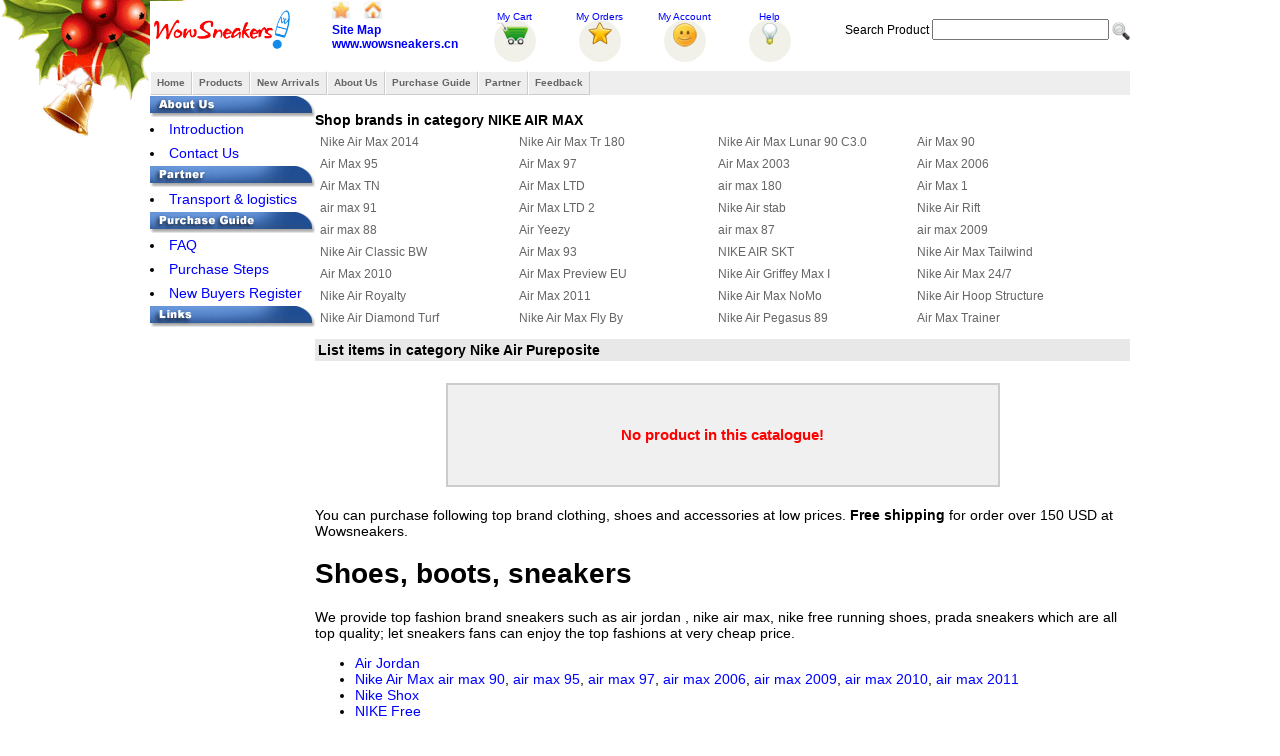

--- FILE ---
content_type: text/html
request_url: http://wowsneakers.cn/products/viewproductbyCls.asp?classID=1108
body_size: 10067
content:
<!DOCTYPE html PUBLIC "-//W3C//DTD XHTML 1.0 Transitional//EN" "http://www.w3.org/TR/xhtml1/DTD/xhtml1-transitional.dtd">
<html xmlns="http://www.w3.org/1999/xhtml" dir="ltr" lang="en">
<head>
<title>discount Nike Air Pureposite on sale,Cheap fashion brand sneakers wholesale retail</title>
<meta name="keywords" content="cheap Nike Air Pureposite wholesale retail,cheap brand sneakers, discounted nike sneakers, jordan sneakers on sale">
<meta name="description" content="Wowsneakers selling high quality cheap Nike Air Pureposite,Nike Air Pureposite outlet,order bulk Nike Air Pureposite on www.wowsneakers.cn at low price, wowsneakers sells brand quality sneakers at low price. wowsneakers.cn is leading brand sneakers outlet, both wholesael and retail sales accepted.">
<meta http-equiv="content-type" content="text/html; charset=utf-8">
<link href="../Style/MainStyle.css" type="text/css" rel="stylesheet">
<link href="../Style/SecLvlStyle.css" type="text/css" rel="stylesheet">
<link href="../Style/relatedClslst.css" type="text/css" rel="stylesheet">
<link rel="shortcut icon" href="/Icons/logo.ico">
</head>
<body>
<div class="bcontainer">

<script language="javascript" src="../forbidden-1.js"></script>
<script language="javascript" src="../images/title-1.js"></script>
<div id="titleContainer">
<a href="/" title="Cheap fashion brand sneakers wholesale retail"><img id="logo" src="/Images/logos/logo-wowsneakers.png" alt="www.wowsneakers.cn - cheap brand sneakers, discounted nike sneakers, jordan sneakers on sale"></a>
<div id="tlink">
<p class="p2"><a href="javascript:window.external.AddFavorite(location.href,document.title)"><img src="../icon/addtofavourite.jpg" alt="Add to Favorites"></a> 
<a href="#" onclick="javascript:this.style.behavior='url(#default#homepage)';this.setHomePage('http://www.wowsneakers.cn/');"><img src="../icon/sethomepage.jpg" alt="Set As HomePage"></a></p>
<p class="p1"><a href="/sitemap.asp">Site Map</a></p>
<p class="p1"><a href="http://www.wowsneakers.cn/" title="Cheap fashion brand sneakers wholesale retail">www.wowsneakers.cn</a></p>
</div>
<div class="mainLinks">
<div onclick="javascript:window.location.href='../products/ViewCart.asp';" class="mycart">
<a href="../products/ViewCart.asp" target="_self">My Cart</a>

</div>
<div class="myorder">
<a href="#" target="_self">My Orders</a>

</div>
<div class="myaccount">
<a href="#" target="_self">My Account</a>

</div><div onclick="javascript:window.location='../faq/index.asp';" class="help">
<a href="../faq/index.asp">
Help </a></div>
</div>
<!-- icon end -->
<form method="post" action="../products/productsearch.asp">
Search Product
<input type="text" name="pName" size="20">
<input type="image" src="../Icon/search_button.png" class="simg">
</form>
</div><ul id="navmenu-h"><li><a href="../Index.asp">Home</a> 
	<ul>
		<li><a href="../Index.asp" target="_self">Index</a></li>
		<li><a href="../SiteMap.asp" target="_self">SiteMap</a></li>
	</ul>
</li>
<li><a href="../products/viewallproducts.asp">Products</a> 
	<ul><li><a href="/products/Products-list-by-parent-category.asp?clsID=127">NIKE shoes</a><ul><li><a href="/products/Products-list-by-parent-category.asp?clsID=172">NIKE Lunar</a><ul><li><a href="/products/products-list-by-category.asp?ClassID=884">NIKE LUNAR MX+</a></li><li><a href="/products/products-list-by-category.asp?ClassID=964">LUNARPATH ETW</a></li><li><a href="/products/products-list-by-category.asp?ClassID=1209">NIKE LUNARELLIPSE 2</a></li><li><a href="/products/products-list-by-category.asp?ClassID=1279">Nike Lunar Hyperdun 2012</a></li></ul></li><li><a href="/products/products-list-by-category.asp?ClassID=176">Nike Air Force 1</a></li><li><a href="/products/products-list-by-category.asp?ClassID=177">Nike Dunk</a></li><li><a href="/products/products-list-by-category.asp?ClassID=221">Nike Air Force XXV</a></li><li><a href="/products/Products-list-by-parent-category.asp?clsID=319">Nike Free</a><ul><li><a href="/products/products-list-by-category.asp?ClassID=1000">Nike Free 3.0</a></li><li><a href="/products/products-list-by-category.asp?ClassID=1001">Nike Free 5.0</a></li><li><a href="/products/products-list-by-category.asp?ClassID=1002">Nike Free Run+</a></li><li><a href="/products/products-list-by-category.asp?ClassID=1003">Nike Free Run+ 2</a></li><li><a href="/products/products-list-by-category.asp?ClassID=1363">Nike Free Running 2013</a></li><li><a href="/products/products-list-by-category.asp?ClassID=1369">NIKE FREE POWERLINES+ II</a></li><li><a href="/products/products-list-by-category.asp?ClassID=1411">Nike Free Trainer 3.0</a></li><li><a href="/products/products-list-by-category.asp?ClassID=1412">Nike Free Trainer 5.0</a></li><li><a href="/products/products-list-by-category.asp?ClassID=1439">Nike Free 4.0</a></li><li><a href="/products/products-list-by-category.asp?ClassID=1440">Nike Free Tr Fit</a></li><li><a href="/products/products-list-by-category.asp?ClassID=1447">Nike Free Run 3</a></li></ul></li><li><a href="/products/products-list-by-category.asp?ClassID=626">Nike RT1 High</a></li><li><a href="/products/products-list-by-category.asp?ClassID=715">Nike ACG Boots</a></li><li><a href="/products/products-list-by-category.asp?ClassID=719">Nike Blazer</a></li><li><a href="/products/products-list-by-category.asp?ClassID=741">Nike Air Flight Condor</a></li><li><a href="/products/products-list-by-category.asp?ClassID=784">Nike air foamposite</a></li><li><a href="/products/Products-list-by-parent-category.asp?clsID=827">Nike Classic Cortez Nylon</a><ul><li><a href="/products/products-list-by-category.asp?ClassID=828">Women Classic Cortez Nylon</a></li><li><a href="/products/products-list-by-category.asp?ClassID=829">Men Classic Cortez Nylon</a></li><li><a href="/products/products-list-by-category.asp?ClassID=1366">Couple's Nike Classic Cortez Nylon</a></li></ul></li><li><a href="/products/products-list-by-category.asp?ClassID=854">Air Flightposite</a></li><li><a href="/products/products-list-by-category.asp?ClassID=862">Nike Sweet Classic AP</a></li><li><a href="/products/products-list-by-category.asp?ClassID=889">Nike DT Max 96</a></li><li><a href="/products/products-list-by-category.asp?ClassID=957">Nike Terminator Low Basic</a></li><li><a href="/products/products-list-by-category.asp?ClassID=960">Nike Main Draw</a></li><li><a href="/products/products-list-by-category.asp?ClassID=1178">Nike Flight One NRG</a></li><li><a href="/products/products-list-by-category.asp?ClassID=1318">Nike MAG</a></li><li><a href="/products/products-list-by-category.asp?ClassID=1319">Nike Roshe Run</a></li><li><a href="/products/products-list-by-category.asp?ClassID=1320">Nike Suketo</a></li><li><a href="/products/products-list-by-category.asp?ClassID=1329">Nike ACG</a></li><li><a href="/products/products-list-by-category.asp?ClassID=1332">NIKE Court Tour Suede</a></li><li><a href="/products/products-list-by-category.asp?ClassID=1333">NIKE CHUKKA GO SUEDE CASUAL SHOES</a></li><li><a href="/products/products-list-by-category.asp?ClassID=1334">Nike Long Ball Lace</a></li><li><a href="/products/products-list-by-category.asp?ClassID=1335">NIKE Boots</a></li><li><a href="/products/products-list-by-category.asp?ClassID=1336">NIKE Terminator</a></li><li><a href="/products/products-list-by-category.asp?ClassID=1337">NIKE sweet classic</a></li><li><a href="/products/products-list-by-category.asp?ClassID=1338">Nike Barkley Posite Max</a></li><li><a href="/products/products-list-by-category.asp?ClassID=1390">Nike Tennis Classic AC</a></li><li><a href="/products/products-list-by-category.asp?ClassID=1408">Nike Flyknit Trainer Plus</a></li><li><a href="/products/products-list-by-category.asp?ClassID=1413">Nike Rabona</a></li><li><a href="/products/products-list-by-category.asp?ClassID=1441">Nike Solarsoft Moccasin</a></li><li><a href="/products/products-list-by-category.asp?ClassID=1464">Nike Air Force 180</a></li><li><a href="/products/Products-list-by-parent-category.asp?clsID=1473">Nike Flyknit</a><ul><li><a href="/products/products-list-by-category.asp?ClassID=1474">Nike Flyknit Lunar 1 Plus</a></li></ul></li><li><a href="/products/products-list-by-category.asp?ClassID=1488">Nike SB Eric Koston 2 Max</a></li><li><a href="/products/products-list-by-category.asp?ClassID=1516">Nike Stefan Janoski Max</a></li><li><a href="/products/products-list-by-category.asp?ClassID=1526">Nike Air DT Max 96 GS</a></li><li><a href="/products/products-list-by-category.asp?ClassID=1539">Nike Air Flight 89</a></li><li><a href="/products/products-list-by-category.asp?ClassID=1540">NIKE LIL' PENNY POSITE</a></li><li><a href="/products/products-list-by-category.asp?ClassID=1559">Nike Chuck Posite</a></li><li><a href="/products/products-list-by-category.asp?ClassID=1586">Nike Kyrie 2</a></li><li><a href="/products/products-list-by-category.asp?ClassID=1587">Nike Flight Squad</a></li><li><a href="/products/products-list-by-category.asp?ClassID=1598">Nike SB Stefan Janoski Max Premium</a></li><li><a href="/products/products-list-by-category.asp?ClassID=1677">Nike Kyrie 3</a></li><li><a href="/products/products-list-by-category.asp?ClassID=1698">Nike HyperRev 2017</a></li><li><a href="/products/products-list-by-category.asp?ClassID=1719">Nike Kyrie 4</a></li><li><a href="/products/products-list-by-category.asp?ClassID=1731">Nike Hyperdunk 2017</a></li><li><a href="/products/products-list-by-category.asp?ClassID=1810">Nike Quest</a></li><li><a href="/products/products-list-by-category.asp?ClassID=1835">Nike M2K Tekno</a></li></ul></li><li><a href="/products/Products-list-by-parent-category.asp?clsID=129">Air Jordan</a><ul><li><a href="/products/products-list-by-category.asp?ClassID=131">Air Jordan 1</a></li><li><a href="/products/products-list-by-category.asp?ClassID=132">Air Jordan 2</a></li><li><a href="/products/products-list-by-category.asp?ClassID=133">Air Jordan 3</a></li><li><a href="/products/products-list-by-category.asp?ClassID=134">Air Jordan 4</a></li><li><a href="/products/products-list-by-category.asp?ClassID=135">Air Jordan 5</a></li><li><a href="/products/products-list-by-category.asp?ClassID=136">Air Jordan 5.5</a></li><li><a href="/products/products-list-by-category.asp?ClassID=137">Air Jordan 6</a></li><li><a href="/products/products-list-by-category.asp?ClassID=138">Air Jordan 7</a></li><li><a href="/products/products-list-by-category.asp?ClassID=139">Air Jordan 8</a></li><li><a href="/products/products-list-by-category.asp?ClassID=140">Air Jordan 9</a></li><li><a href="/products/products-list-by-category.asp?ClassID=141">Air Jordan 9.5</a></li><li><a href="/products/products-list-by-category.asp?ClassID=142">Air Jordan 10</a></li><li><a href="/products/products-list-by-category.asp?ClassID=143">Air Jordan 11</a></li><li><a href="/products/products-list-by-category.asp?ClassID=144">Air Jordan 12</a></li><li><a href="/products/products-list-by-category.asp?ClassID=145">Air Jordan 13</a></li><li><a href="/products/products-list-by-category.asp?ClassID=146">Air Jordan 14</a></li><li><a href="/products/products-list-by-category.asp?ClassID=147">Air Jordan 15</a></li><li><a href="/products/products-list-by-category.asp?ClassID=148">Air Jordan 16</a></li><li><a href="/products/products-list-by-category.asp?ClassID=149">Air Jordan 17</a></li><li><a href="/products/products-list-by-category.asp?ClassID=150">Air Jordan 18</a></li><li><a href="/products/products-list-by-category.asp?ClassID=151">Air Jordan 19</a></li><li><a href="/products/products-list-by-category.asp?ClassID=152">Air Jordan 20</a></li><li><a href="/products/products-list-by-category.asp?ClassID=153">Air Jordan 21</a></li><li><a href="/products/products-list-by-category.asp?ClassID=154">Air Jordan 21.5</a></li><li><a href="/products/products-list-by-category.asp?ClassID=187">Air Jordan 3.5</a></li><li><a href="/products/products-list-by-category.asp?ClassID=188">Air Jordan 6.5</a></li><li><a href="/products/products-list-by-category.asp?ClassID=215">Collection</a></li><li><a href="/products/products-list-by-category.asp?ClassID=219">Air Jordan 22</a></li><li><a href="/products/products-list-by-category.asp?ClassID=243">Air Jordan 7.5</a></li><li><a href="/products/products-list-by-category.asp?ClassID=266">Jordan 12.5</a></li><li><a href="/products/products-list-by-category.asp?ClassID=284">Jordan 22.5</a></li><li><a href="/products/products-list-by-category.asp?ClassID=315">Jordan 23</a></li><li><a href="/products/products-list-by-category.asp?ClassID=363">Jordan 15.5</a></li><li><a href="/products/products-list-by-category.asp?ClassID=408">Jordan Large Sizes</a></li><li><a href="/products/products-list-by-category.asp?ClassID=419">Jordan 19.5</a></li><li><a href="/products/products-list-by-category.asp?ClassID=426">Air Jordan Chris Paul</a></li><li><a href="/products/products-list-by-category.asp?ClassID=436">Jordan 6 Rings</a></li><li><a href="/products/products-list-by-category.asp?ClassID=437">Jordan 10.5</a></li><li><a href="/products/products-list-by-category.asp?ClassID=458">Air Jordan Melo</a></li><li><a href="/products/products-list-by-category.asp?ClassID=482">Jordan True Flight</a></li><li><a href="/products/products-list-by-category.asp?ClassID=539">Jordan 2.5</a></li><li><a href="/products/products-list-by-category.asp?ClassID=542">Jordan 1.5</a></li><li><a href="/products/products-list-by-category.asp?ClassID=547">Jordan 24</a></li><li><a href="/products/products-list-by-category.asp?ClassID=588">Jordan 11.5</a></li><li><a href="/products/products-list-by-category.asp?ClassID=590">Jordan 25</a></li><li><a href="/products/products-list-by-category.asp?ClassID=592">Air Jordan Dub Zero</a></li><li><a href="/products/products-list-by-category.asp?ClassID=601">Jordan Q4</a></li><li><a href="/products/products-list-by-category.asp?ClassID=619">Jordan Flight 45</a></li><li><a href="/products/products-list-by-category.asp?ClassID=620">Jordan Foamposite Lite 2009</a></li><li><a href="/products/products-list-by-category.asp?ClassID=621">Jordan MELO M5</a></li><li><a href="/products/products-list-by-category.asp?ClassID=655">Air Jordan Hallowed Ground</a></li><li><a href="/products/products-list-by-category.asp?ClassID=690">Jordan OL School III</a></li><li><a href="/products/products-list-by-category.asp?ClassID=720">Jordan CP3 III</a></li><li><a href="/products/products-list-by-category.asp?ClassID=740">Jordan Leisure</a></li><li><a href="/products/products-list-by-category.asp?ClassID=744">Jordan Pro Classic</a></li><li><a href="/products/products-list-by-category.asp?ClassID=745">Jordan L Style ONE</a></li><li><a href="/products/Products-list-by-parent-category.asp?clsID=750">Jordan High Heels</a><ul><li><a href="/products/products-list-by-category.asp?ClassID=751">Jordan 11 High Heels</a></li><li><a href="/products/products-list-by-category.asp?ClassID=752">Jordan 12 High Heels</a></li><li><a href="/products/products-list-by-category.asp?ClassID=753">Jordan 13 High Heels</a></li><li><a href="/products/products-list-by-category.asp?ClassID=754">Jordan 23 High Heels</a></li><li><a href="/products/products-list-by-category.asp?ClassID=877">Jordan 1 High Heels</a></li><li><a href="/products/products-list-by-category.asp?ClassID=878">Jordan 5 High Heels</a></li><li><a href="/products/products-list-by-category.asp?ClassID=879">Jordan 7 High Heels</a></li><li><a href="/products/products-list-by-category.asp?ClassID=986">Nike High Heels</a></li><li><a href="/products/products-list-by-category.asp?ClassID=987">Jordan 6 Rings high heels</a></li></ul></li><li><a href="/products/products-list-by-category.asp?ClassID=755">Jordan 2010</a></li><li><a href="/products/products-list-by-category.asp?ClassID=777">Air Jordan Blase Mid</a></li><li><a href="/products/products-list-by-category.asp?ClassID=819">Air Jordan All Day</a></li><li><a href="/products/products-list-by-category.asp?ClassID=826">Jordan 20.5</a></li><li><a href="/products/products-list-by-category.asp?ClassID=855">Jordan Flight Team</a></li><li><a href="/products/products-list-by-category.asp?ClassID=863">Jordan Flight 9</a></li><li><a href="/products/products-list-by-category.asp?ClassID=888">Jordan Street Classic</a></li><li><a href="/products/products-list-by-category.asp?ClassID=898">Air Jordan Hoop TR'97</a></li><li><a href="/products/products-list-by-category.asp?ClassID=956">Jordan OL' School IV</a></li><li><a href="/products/products-list-by-category.asp?ClassID=982">Air Jordan 1&5 Mix</a></li><li><a href="/products/products-list-by-category.asp?ClassID=983">Air Jordan Melo M7</a></li><li><a href="/products/products-list-by-category.asp?ClassID=984">Air Jordan 2011</a></li><li><a href="/products/products-list-by-category.asp?ClassID=985">Air Jordan Pro Strong</a></li><li><a href="/products/products-list-by-category.asp?ClassID=989">Air Jordan Take Flight</a></li><li><a href="/products/products-list-by-category.asp?ClassID=1004">Air Jordan CMFT Max Air 12</a></li><li><a href="/products/products-list-by-category.asp?ClassID=1050">Air Jordan After Game</a></li><li><a href="/products/products-list-by-category.asp?ClassID=1051">Jordan Evolution '85</a></li><li><a href="/products/products-list-by-category.asp?ClassID=1052">Jordan Fly Wade</a></li><li><a href="/products/products-list-by-category.asp?ClassID=1058">Jordan PTP' ER</a></li><li><a href="/products/products-list-by-category.asp?ClassID=1060">Jordan Slide Slippers</a></li><li><a href="/products/products-list-by-category.asp?ClassID=1061">JORDAN CP3.IV</a></li><li><a href="/products/products-list-by-category.asp?ClassID=1062">Air Jordan 2011 Q Flight</a></li><li><a href="/products/products-list-by-category.asp?ClassID=1063">Jordan CMFT Air Max 10</a></li><li><a href="/products/products-list-by-category.asp?ClassID=1066">Air Jordan Play In These F</a></li><li><a href="/products/products-list-by-category.asp?ClassID=1068">Jordan Fly 23</a></li><li><a href="/products/products-list-by-category.asp?ClassID=1070">Air Jordan SC-2</a></li><li><a href="/products/products-list-by-category.asp?ClassID=1072">Jordan TC</a></li><li><a href="/products/products-list-by-category.asp?ClassID=1087">Jumpman H-Series</a></li><li><a href="/products/products-list-by-category.asp?ClassID=1107">Jordan Big Ups</a></li><li><a href="/products/products-list-by-category.asp?ClassID=1109">Jordan New School</a></li><li><a href="/products/products-list-by-category.asp?ClassID=1118">Air Jordan Son Of Mars</a></li><li><a href="/products/products-list-by-category.asp?ClassID=1120">Air Jordan 2012</a></li><li><a href="/products/products-list-by-category.asp?ClassID=1124">Jordan Fly Wade 2</a></li><li><a href="/products/products-list-by-category.asp?ClassID=1167">Air Jordan Melo M8</a></li><li><a href="/products/products-list-by-category.asp?ClassID=1168">Jordan Flight The Power</a></li><li><a href="/products/products-list-by-category.asp?ClassID=1187">Air Jordan Running</a></li><li><a href="/products/products-list-by-category.asp?ClassID=1325">Jordan Sixty Club</a></li><li><a href="/products/products-list-by-category.asp?ClassID=1327">Air Jordan Melo M9</a></li><li><a href="/products/products-list-by-category.asp?ClassID=1340">Air Jordan 2013</a></li><li><a href="/products/products-list-by-category.asp?ClassID=1421">Jordan MELO B'MO</a></li><li><a href="/products/products-list-by-category.asp?ClassID=1446">Air Jordan 4.5</a></li><li><a href="/products/products-list-by-category.asp?ClassID=1456">Air Jordan Son of Mars Low Spizike</a></li><li><a href="/products/products-list-by-category.asp?ClassID=1458">Jordan Trunner Dominate Pro</a></li><li><a href="/products/products-list-by-category.asp?ClassID=1463">Air Jordan AJ V.2 Low</a></li><li><a href="/products/products-list-by-category.asp?ClassID=1465">Jordan Super.Fly 2</a></li><li><a href="/products/products-list-by-category.asp?ClassID=1466">Air Jordan 29</a></li><li><a href="/products/products-list-by-category.asp?ClassID=1467">Jordan CP3 VII</a></li><li><a href="/products/products-list-by-category.asp?ClassID=1468">Jordan Prime.Fly</a></li><li><a href="/products/products-list-by-category.asp?ClassID=1470">Air Jordan Melo M10</a></li><li><a href="/products/products-list-by-category.asp?ClassID=1490">Air Jordan Future Glow</a></li><li><a href="/products/products-list-by-category.asp?ClassID=1537">Air Jordan 7Lab4</a></li><li><a href="/products/products-list-by-category.asp?ClassID=1538">Jordan ACE 23 II</a></li><li><a href="/products/products-list-by-category.asp?ClassID=1541">Air Jordan 11Lab4</a></li><li><a href="/products/products-list-by-category.asp?ClassID=1548">Air Jordan Eclipse</a></li><li><a href="/products/products-list-by-category.asp?ClassID=1552">Air Jordan Future</a></li><li><a href="/products/products-list-by-category.asp?ClassID=1553">Jordan CP3 VIII AE</a></li><li><a href="/products/products-list-by-category.asp?ClassID=1554">Jordan Phase 23 Classic</a></li><li><a href="/products/products-list-by-category.asp?ClassID=1555">Jordan Westbrook 0</a></li><li><a href="/products/products-list-by-category.asp?ClassID=1556">Jordan Air Imminent</a></li><li><a href="/products/products-list-by-category.asp?ClassID=1560">Air Jordan Melo M11</a></li><li><a href="/products/products-list-by-category.asp?ClassID=1590">Jordan CP3 IX</a></li><li><a href="/products/products-list-by-category.asp?ClassID=1599">Air Jordan Jumpman Team II</a></li><li><a href="/products/products-list-by-category.asp?ClassID=1634">Air Jordan XXX</a></li><li><a href="/products/products-list-by-category.asp?ClassID=1635">Air Jordan Eclipse GS</a></li><li><a href="/products/products-list-by-category.asp?ClassID=1638">Air Jordan Sky High</a></li><li><a href="/products/products-list-by-category.asp?ClassID=1666">Air Jordan 2017</a></li><li><a href="/products/products-list-by-category.asp?ClassID=1667">Air Jordan Extra Fly</a></li><li><a href="/products/products-list-by-category.asp?ClassID=1668">Air Jordan Reveal Prem</a></li><li><a href="/products/products-list-by-category.asp?ClassID=1669">Air Jordan Sky High OG</a></li><li><a href="/products/products-list-by-category.asp?ClassID=1670">Air Jordan 30.5 Hybrid</a></li><li><a href="/products/products-list-by-category.asp?ClassID=1671">Jordan Westbrook 0.2</a></li><li><a href="/products/products-list-by-category.asp?ClassID=1672">Jordan CP3 X</a></li><li><a href="/products/products-list-by-category.asp?ClassID=1701">Jordan Super Fly 5</a></li><li><a href="/products/products-list-by-category.asp?ClassID=1729">Air Jordan Trainer 2 Flyknit</a></li><li><a href="/products/products-list-by-category.asp?ClassID=1730">Jordan Ultra fly 2</a></li><li><a href="/products/products-list-by-category.asp?ClassID=1754">Air Jordan Hydro</a></li><li><a href="/products/products-list-by-category.asp?ClassID=1757">Jordan FLY '89</a></li><li><a href="/products/products-list-by-category.asp?ClassID=1758">Air Jordan Melo M13</a></li><li><a href="/products/products-list-by-category.asp?ClassID=1760">Jordan Trainer 1</a></li><li><a href="/products/products-list-by-category.asp?ClassID=1768">Air Jordan 13.5</a></li><li><a href="/products/products-list-by-category.asp?ClassID=1769">Jordan Generation 23</a></li><li><a href="/products/products-list-by-category.asp?ClassID=1770">Jordan Why Not Zer0.1</a></li><li><a href="/products/products-list-by-category.asp?ClassID=1771">Air Jordan XXXII</a></li><li><a href="/products/products-list-by-category.asp?ClassID=1874">AIR JORDAN XXXIV</a></li><li><a href="/products/products-list-by-category.asp?ClassID=1876">Air Jordan Mars 270</a></li><li><a href="/products/products-list-by-category.asp?ClassID=1877">Air Jordan 34</a></li><li><a href="/products/products-list-by-category.asp?ClassID=1907">Air Jordan 36</a></li></ul></li><li><a href="/products/Products-list-by-parent-category.asp?clsID=130">NIKE AIR ZOOM</a><ul><li><a href="/products/products-list-by-category.asp?ClassID=821">Nike Hyperdunk</a></li><li><a href="/products/products-list-by-category.asp?ClassID=865">Nike Zoom Flight Club</a></li><li><a href="/products/products-list-by-category.asp?ClassID=1085">Nike Zoom Hyperfuse</a></li><li><a href="/products/products-list-by-category.asp?ClassID=1166">Nike Zoom KD4</a></li><li><a href="/products/products-list-by-category.asp?ClassID=1281">Nike Hyperdunk 2012</a></li><li><a href="/products/products-list-by-category.asp?ClassID=1388">Nike Zoom KD 5</a></li><li><a href="/products/products-list-by-category.asp?ClassID=1389">Nike Zoom KD 6</a></li><li><a href="/products/products-list-by-category.asp?ClassID=1422">Nike Zoom Hyperflight Premium</a></li><li><a href="/products/products-list-by-category.asp?ClassID=1442">Nike Zoom Stefan Janoski Mid</a></li><li><a href="/products/products-list-by-category.asp?ClassID=1515">Nike Zoom KD6.5</a></li><li><a href="/products/products-list-by-category.asp?ClassID=1527">Nike Zoom KD7</a></li><li><a href="/products/products-list-by-category.asp?ClassID=1536">Nike Hyperdunk 2014</a></li><li><a href="/products/products-list-by-category.asp?ClassID=1557">Nike Zoom KD8</a></li><li><a href="/products/products-list-by-category.asp?ClassID=1636">Nike Zoom Mercurial Flyknit</a></li><li><a href="/products/products-list-by-category.asp?ClassID=1678">Nike Zoom KD9</a></li><li><a href="/products/products-list-by-category.asp?ClassID=1702">Nike Zoom PG 1</a></li><li><a href="/products/products-list-by-category.asp?ClassID=1703">Nike Hyperrev 2017</a></li><li><a href="/products/products-list-by-category.asp?ClassID=1704">Nike Zoom KD X</a></li><li><a href="/products/products-list-by-category.asp?ClassID=1753">Nike Zoom All Out</a></li><li><a href="/products/products-list-by-category.asp?ClassID=1755">Nike PG2</a></li><li><a href="/products/products-list-by-category.asp?ClassID=1756">Nike Flight Bonafide</a></li><li><a href="/products/products-list-by-category.asp?ClassID=1759">Nike KD TREY 5 IV EP</a></li><li><a href="/products/products-list-by-category.asp?ClassID=1767">Nike Zoom KD XI</a></li><li><a href="/products/products-list-by-category.asp?ClassID=1811">Nike Zoom Winflo 5</a></li><li><a href="/products/products-list-by-category.asp?ClassID=1812">Nike Zoom Span 2 Shield</a></li><li><a href="/products/products-list-by-category.asp?ClassID=1919">Nike Air Zoom Pegasus 39</a></li></ul></li><li><a href="/products/Products-list-by-parent-category.asp?clsID=155">Nike Shox</a><ul><li><a href="/products/products-list-by-category.asp?ClassID=156">Shox Classic</a></li><li><a href="/products/products-list-by-category.asp?ClassID=158">Shox Monster</a></li><li><a href="/products/products-list-by-category.asp?ClassID=159">Shox NZ</a></li><li><a href="/products/products-list-by-category.asp?ClassID=160">Shox R4</a></li><li><a href="/products/products-list-by-category.asp?ClassID=162">Shox Rival</a></li><li><a href="/products/products-list-by-category.asp?ClassID=165">Shox TL3</a></li><li><a href="/products/products-list-by-category.asp?ClassID=223">Shox Laser</a></li><li><a href="/products/products-list-by-category.asp?ClassID=318">R5</a></li><li><a href="/products/products-list-by-category.asp?ClassID=328">Shox Turbo</a></li><li><a href="/products/products-list-by-category.asp?ClassID=370">R2</a></li><li><a href="/products/products-list-by-category.asp?ClassID=541">Shox OZ</a></li><li><a href="/products/products-list-by-category.asp?ClassID=742">R3</a></li><li><a href="/products/products-list-by-category.asp?ClassID=743">R6</a></li><li><a href="/products/products-list-by-category.asp?ClassID=1048">Nike Shox TZ</a></li><li><a href="/products/products-list-by-category.asp?ClassID=1125">Nike Shox 2012</a></li><li><a href="/products/products-list-by-category.asp?ClassID=1321">Nike Shox Roadster</a></li><li><a href="/products/products-list-by-category.asp?ClassID=1407">Nike Shox Turbo Plus</a></li><li><a href="/products/products-list-by-category.asp?ClassID=1875">Nike Shox TL Chrome</a></li></ul></li><li><a href="/products/Products-list-by-parent-category.asp?clsID=167">NIKE AIR MAX</a><ul><li><a href="/products/products-list-by-category.asp?ClassID=168">Air Max 90</a></li><li><a href="/products/products-list-by-category.asp?ClassID=169">Air Max 95</a></li><li><a href="/products/products-list-by-category.asp?ClassID=170">Air Max 97</a></li><li><a href="/products/products-list-by-category.asp?ClassID=171">Air Max 2003</a></li><li><a href="/products/products-list-by-category.asp?ClassID=174">Air Max 2006</a></li><li><a href="/products/products-list-by-category.asp?ClassID=175">Air Max TN</a></li><li><a href="/products/products-list-by-category.asp?ClassID=225">Air Max LTD</a></li><li><a href="/products/products-list-by-category.asp?ClassID=251">air max 180</a></li><li><a href="/products/products-list-by-category.asp?ClassID=285">Air Max 1</a></li><li><a href="/products/products-list-by-category.asp?ClassID=304">air max 91</a></li><li><a href="/products/products-list-by-category.asp?ClassID=305">Air Max LTD 2</a></li><li><a href="/products/products-list-by-category.asp?ClassID=361">Nike Air stab</a></li><li><a href="/products/products-list-by-category.asp?ClassID=367">Nike Air Rift</a></li><li><a href="/products/products-list-by-category.asp?ClassID=383">air max 88</a></li><li><a href="/products/products-list-by-category.asp?ClassID=434">Air Yeezy</a></li><li><a href="/products/products-list-by-category.asp?ClassID=456">air max 87</a></li><li><a href="/products/products-list-by-category.asp?ClassID=540">air max 2009</a></li><li><a href="/products/products-list-by-category.asp?ClassID=623">Nike Air Classic BW</a></li><li><a href="/products/products-list-by-category.asp?ClassID=625">Air Max 93</a></li><li><a href="/products/products-list-by-category.asp?ClassID=627">NIKE AIR SKT</a></li><li><a href="/products/products-list-by-category.asp?ClassID=628">Nike Air Max Tailwind</a></li><li><a href="/products/products-list-by-category.asp?ClassID=652">Air Max 2010</a></li><li><a href="/products/products-list-by-category.asp?ClassID=756">Air Max Preview EU</a></li><li><a href="/products/products-list-by-category.asp?ClassID=825">Nike Air Griffey Max I</a></li><li><a href="/products/products-list-by-category.asp?ClassID=853">Nike Air Max 24/7</a></li><li><a href="/products/products-list-by-category.asp?ClassID=866">Nike Air Royalty</a></li><li><a href="/products/products-list-by-category.asp?ClassID=874">Air Max 2011</a></li><li><a href="/products/products-list-by-category.asp?ClassID=881">Nike Air Max NoMo</a></li><li><a href="/products/products-list-by-category.asp?ClassID=887">Nike Air Hoop Structure</a></li><li><a href="/products/products-list-by-category.asp?ClassID=931">Nike Air Diamond Turf</a></li><li><a href="/products/products-list-by-category.asp?ClassID=961">Nike Air Max Fly By</a></li><li><a href="/products/products-list-by-category.asp?ClassID=965">Nike Air Pegasus 89</a></li><li><a href="/products/products-list-by-category.asp?ClassID=966">Air Max Trainer</a></li><li><a href="/products/products-list-by-category.asp?ClassID=967">Air Max Uptempo 97</a></li><li><a href="/products/products-list-by-category.asp?ClassID=980">Nike Air Griffey Max II</a></li><li><a href="/products/products-list-by-category.asp?ClassID=981">Nike Air Max Wavy</a></li><li><a href="/products/products-list-by-category.asp?ClassID=1005">Nike Air Max JR</a></li><li><a href="/products/products-list-by-category.asp?ClassID=1035">Nike Air Max Terra Ninety</a></li><li><a href="/products/products-list-by-category.asp?ClassID=1049">Air Max 95 Boots</a></li><li><a href="/products/products-list-by-category.asp?ClassID=1053">Nike Zoom Huarache TR Mid</a></li><li><a href="/products/products-list-by-category.asp?ClassID=1059">Nike Air Max Griffey Fury 2012</a></li><li><a href="/products/products-list-by-category.asp?ClassID=1065">Nike Air Max Wavy</a></li><li><a href="/products/products-list-by-category.asp?ClassID=1081">Nike Air Max Ultra 2012</a></li><li><a href="/products/products-list-by-category.asp?ClassID=1082">Nike Max Alpha 2012</a></li><li><a href="/products/products-list-by-category.asp?ClassID=1083">Nike Air More Uptempo</a></li><li><a href="/products/products-list-by-category.asp?ClassID=1086">Nike Air Max 2012</a></li><li><a href="/products/products-list-by-category.asp?ClassID=1088">Nike Air Max Command</a></li><li><a href="/products/products-list-by-category.asp?ClassID=1089">Nike Air Trainer Max 2 '94</a></li><li><a href="/products/products-list-by-category.asp?ClassID=1103">Nike Air Total Max Uptempo</a></li><li><a href="/products/products-list-by-category.asp?ClassID=1104">Nike Air Griffey Max III</a></li><li><a href="/products/products-list-by-category.asp?ClassID=1108">Nike Air Pureposite</a></li><li><a href="/products/products-list-by-category.asp?ClassID=1121">Nike Air Max CB34</a></li><li><a href="/products/products-list-by-category.asp?ClassID=1151">Nike Air Presto</a></li><li><a href="/products/products-list-by-category.asp?ClassID=1152">Nike Air Max Express</a></li><li><a href="/products/products-list-by-category.asp?ClassID=1174">Nike Air Diamond Turf 2</a></li><li><a href="/products/products-list-by-category.asp?ClassID=1175">Nike Air Yeezy 2</a></li><li><a href="/products/products-list-by-category.asp?ClassID=1176">Nike Air Max Chase</a></li><li><a href="/products/products-list-by-category.asp?ClassID=1177">Nike Air Max Terra Sert</a></li><li><a href="/products/products-list-by-category.asp?ClassID=1186">Nike Air Max Darwin</a></li><li><a href="/products/products-list-by-category.asp?ClassID=1203">Nike Air Woven</a></li><li><a href="/products/products-list-by-category.asp?ClassID=1204">Nike Air Max Flyposite</a></li><li><a href="/products/products-list-by-category.asp?ClassID=1207">Nike Air Max Excellerate</a></li><li><a href="/products/products-list-by-category.asp?ClassID=1211">Nike Air Max Penny</a></li><li><a href="/products/products-list-by-category.asp?ClassID=1229">Nike Air Max Penny V</a></li><li><a href="/products/products-list-by-category.asp?ClassID=1280">Nike Air Max Hyperposite</a></li><li><a href="/products/products-list-by-category.asp?ClassID=1282">Nike Air Max Shake Evolve</a></li><li><a href="/products/products-list-by-category.asp?ClassID=1322">Nike air max 87 Hyperfuse</a></li><li><a href="/products/products-list-by-category.asp?ClassID=1323">Nike Air Max 2013</a></li><li><a href="/products/products-list-by-category.asp?ClassID=1324">Nike air max 97 Hyperfuse</a></li><li><a href="/products/products-list-by-category.asp?ClassID=1330">NIKE Air Max BW VT</a></li><li><a href="/products/products-list-by-category.asp?ClassID=1331">NIKE Air Total Foamposite Max</a></li><li><a href="/products/products-list-by-category.asp?ClassID=1368">Nike Air Trainer 1.3 Max Breathe MP</a></li><li><a href="/products/products-list-by-category.asp?ClassID=1391">Nike Air Pegasus 28</a></li><li><a href="/products/products-list-by-category.asp?ClassID=1392">Nike Air Rejuven 8 Mule 3</a></li><li><a href="/products/Products-list-by-parent-category.asp?clsID=1404">Nike Air Max 2014</a><ul><li><a href="/products/products-list-by-category.asp?ClassID=1405">Women's Nike Air Max 2014</a></li><li><a href="/products/products-list-by-category.asp?ClassID=1406">Men's Nike Air Max 2014</a></li><li><a href="/products/products-list-by-category.asp?ClassID=1457">Nike Air Max 2014 Couple's</a></li></ul></li><li><a href="/products/products-list-by-category.asp?ClassID=1410">Nike Air Footscape Woven Chukka</a></li><li><a href="/products/products-list-by-category.asp?ClassID=1415">Nike air max 2015</a></li><li><a href="/products/Products-list-by-parent-category.asp?clsID=1443">Nike Air Max Tr 180</a><ul><li><a href="/products/products-list-by-category.asp?ClassID=1444">Nike Air Max Tr 180 Women's</a></li><li><a href="/products/products-list-by-category.asp?ClassID=1445">Nike Air Max Tr 180 Men's</a></li></ul></li><li><a href="/products/Products-list-by-parent-category.asp?clsID=1475">Nike Air Max Lunar 90 C3.0</a><ul><li><a href="/products/products-list-by-category.asp?ClassID=1476">Nike Air Max Lunar 90 C3.0 Women</a></li><li><a href="/products/products-list-by-category.asp?ClassID=1477">Nike Air Max Lunar 90 C3.0 Men</a></li></ul></li><li><a href="/products/products-list-by-category.asp?ClassID=1478">Nike Flyknit Air Max</a></li><li><a href="/products/products-list-by-category.asp?ClassID=1523">Nike Air Max Thea Print</a></li><li><a href="/products/products-list-by-category.asp?ClassID=1525">Nike Air Mission</a></li><li><a href="/products/products-list-by-category.asp?ClassID=1547">Nike Air Huarache</a></li><li><a href="/products/products-list-by-category.asp?ClassID=1558">Nike Air Revolution Sky Hi</a></li><li><a href="/products/products-list-by-category.asp?ClassID=1561">Nike Air Trainer 1</a></li><li><a href="/products/products-list-by-category.asp?ClassID=1588">Nike Air Trainer Cruz</a></li><li><a href="/products/products-list-by-category.asp?ClassID=1649">Nike Air Max 2017</a></li><li><a href="/products/products-list-by-category.asp?ClassID=1659">Nike Air Max 98</a></li><li><a href="/products/products-list-by-category.asp?ClassID=1694">Nike Air Max 2018</a></li><li><a href="/products/products-list-by-category.asp?ClassID=1697">Air Jordan XXXI</a></li><li><a href="/products/products-list-by-category.asp?ClassID=1806">Nike Air Vapormax 2019</a></li><li><a href="/products/products-list-by-category.asp?ClassID=1807">Nike Air Max 99</a></li><li><a href="/products/products-list-by-category.asp?ClassID=1816">Nike Air Max 270</a></li><li><a href="/products/products-list-by-category.asp?ClassID=1827">Nike Air VaporMax Plus</a></li><li><a href="/products/products-list-by-category.asp?ClassID=1828">Nike Air Max Tailwind IV</a></li><li><a href="/products/products-list-by-category.asp?ClassID=1829">Nike AIR MAX 720</a></li><li><a href="/products/products-list-by-category.asp?ClassID=1830">AIR MAX 97 ULTRA</a></li><li><a href="/products/products-list-by-category.asp?ClassID=1831">Nike Air VaporMax 97</a></li><li><a href="/products/products-list-by-category.asp?ClassID=1860">Nike AIR MAX 720 V2</a></li><li><a href="/products/products-list-by-category.asp?ClassID=1861">Nike Air Max DLX 2019</a></li><li><a href="/products/products-list-by-category.asp?ClassID=1863">Nike Air Barrage Mid</a></li><li><a href="/products/products-list-by-category.asp?ClassID=1864">Nike Air Max Dia</a></li><li><a href="/products/products-list-by-category.asp?ClassID=1866">Nike Air Max 270 React</a></li><li><a href="/products/products-list-by-category.asp?ClassID=1881">Nike Air Max 2090</a></li><li><a href="/products/products-list-by-category.asp?ClassID=1882">Nike Air Max 2019</a></li><li><a href="/products/products-list-by-category.asp?ClassID=1889">Air Max 950</a></li><li><a href="/products/products-list-by-category.asp?ClassID=1890">Nike Air Vapormax 360</a></li><li><a href="/products/products-list-by-category.asp?ClassID=1892">Nike Air Vapormax 2018</a></li><li><a href="/products/products-list-by-category.asp?ClassID=1894">Nike Air Max 270 V2</a></li><li><a href="/products/products-list-by-category.asp?ClassID=1901">Air Max 2020</a></li><li><a href="/products/products-list-by-category.asp?ClassID=1911">Air Max Genome</a></li><li><a href="/products/products-list-by-category.asp?ClassID=1915">Nike Air VaporMax EVO</a></li><li><a href="/products/products-list-by-category.asp?ClassID=1916">Nike Air Max 2021</a></li></ul></li><li><a href="/products/products-list-by-category.asp?ClassID=179">Timberland</a></li><li><a href="/products/Products-list-by-parent-category.asp?clsID=180">Adidas</a><ul><li><a href="/products/products-list-by-category.asp?ClassID=1817">Adidas yeezy boost 350 V2</a></li><li><a href="/products/products-list-by-category.asp?ClassID=1818">Adidas Classic</a></li><li><a href="/products/products-list-by-category.asp?ClassID=1819">Adidas yeezy boost 450</a></li><li><a href="/products/products-list-by-category.asp?ClassID=1820">Adidas Yeezy boost 600</a></li><li><a href="/products/products-list-by-category.asp?ClassID=1821">Adidas Yeezy Boost 700</a></li><li><a href="/products/products-list-by-category.asp?ClassID=1822">Adidas Yeezy Boost 700 inertia</a></li><li><a href="/products/products-list-by-category.asp?ClassID=1823">Adidas Yeezy Boost 700 V2</a></li><li><a href="/products/products-list-by-category.asp?ClassID=1824">Adidas Yeezy 950</a></li><li><a href="/products/products-list-by-category.asp?ClassID=1825">Adidas Yeezy 750</a></li><li><a href="/products/products-list-by-category.asp?ClassID=1826">Adidas yeezy boost 500</a></li><li><a href="/products/products-list-by-category.asp?ClassID=1847">Adidas RS</a></li><li><a href="/products/products-list-by-category.asp?ClassID=1869">Adidas CONTINENTAL 80</a></li><li><a href="/products/products-list-by-category.asp?ClassID=1884">Adidas Yeezy Boost 380</a></li><li><a href="/products/products-list-by-category.asp?ClassID=1917">Yeezy Foam Runner</a></li><li><a href="/products/products-list-by-category.asp?ClassID=1918">Yeezy Slide</a></li></ul></li><li><a href="/products/products-list-by-category.asp?ClassID=181">Converse Shoes</a></li><li><a href="/products/products-list-by-category.asp?ClassID=183">Lacoste Shoes</a></li><li><a href="/products/products-list-by-category.asp?ClassID=185">Ice Cream</a></li><li><a href="/products/products-list-by-category.asp?ClassID=189">James</a></li><li><a href="/products/products-list-by-category.asp?ClassID=214">DSQUARED2 Shoes</a></li><li><a href="/products/products-list-by-category.asp?ClassID=218">Converse Wade</a></li><li><a href="/products/products-list-by-category.asp?ClassID=222">Reebok</a></li><li><a href="/products/products-list-by-category.asp?ClassID=224">puma</a></li><li><a href="/products/products-list-by-category.asp?ClassID=226">D&G Shoes</a></li><li><a href="/products/Products-list-by-parent-category.asp?clsID=227">Louis Vuitton Shoes</a><ul><li><a href="/products/products-list-by-category.asp?ClassID=1030">Louis Vuitton Men Shoes</a></li><li><a href="/products/products-list-by-category.asp?ClassID=1031">Louis Vuitton Women Shoes</a></li><li><a href="/products/products-list-by-category.asp?ClassID=1032">Louis Vuitton Couples Shoes</a></li></ul></li><li><a href="/products/products-list-by-category.asp?ClassID=229">Children shoes</a></li><li><a href="/products/Products-list-by-parent-category.asp?clsID=230">Football shoes</a><ul><li><a href="/products/products-list-by-category.asp?ClassID=231">adidas Soccer Shoes</a></li><li><a href="/products/products-list-by-category.asp?ClassID=232">Nike Soccer Shoes</a></li><li><a href="/products/products-list-by-category.asp?ClassID=1364">UMBRO Football shoes</a></li><li><a href="/products/products-list-by-category.asp?ClassID=1365">Puma Football shoes</a></li></ul></li><li><a href="/products/products-list-by-category.asp?ClassID=302">Christian Augier</a></li><li><a href="/products/products-list-by-category.asp?ClassID=374">VISVIM</a></li><li><a href="/products/products-list-by-category.asp?ClassID=400">Coogi Shoes</a></li><li><a href="/products/Products-list-by-parent-category.asp?clsID=403">Ed Hardy Shoes</a><ul><li><a href="/products/products-list-by-category.asp?ClassID=404">ed hardy men shoes</a></li><li><a href="/products/products-list-by-category.asp?ClassID=405">ed hardy women shoes</a></li></ul></li><li><a href="/products/products-list-by-category.asp?ClassID=406">VANS</a></li><li><a href="/products/Products-list-by-parent-category.asp?clsID=413">ATO</a><ul><li><a href="/products/products-list-by-category.asp?ClassID=511">ATO Men</a></li><li><a href="/products/products-list-by-category.asp?ClassID=512">ATO Women</a></li></ul></li><li><a href="/products/products-list-by-category.asp?ClassID=415">Paul Smith Shoes</a></li><li><a href="/products/products-list-by-category.asp?ClassID=421">Affliction Shoes</a></li><li><a href="/products/products-list-by-category.asp?ClassID=439">DC Shoes</a></li><li><a href="/products/products-list-by-category.asp?ClassID=440">Kids Shoes</a></li><li><a href="/products/products-list-by-category.asp?ClassID=455">BIRKENSTOCK</a></li><li><a href="/products/products-list-by-category.asp?ClassID=460">Polo Shoes</a></li><li><a href="/products/products-list-by-category.asp?ClassID=484">Makaveli Branded Shoes</a></li><li><a href="/products/products-list-by-category.asp?ClassID=513">Alessandro Dell Aqua</a></li><li><a href="/products/products-list-by-category.asp?ClassID=514">Raf simons</a></li><li><a href="/products/products-list-by-category.asp?ClassID=515">SUPRA</a></li><li><a href="/products/products-list-by-category.asp?ClassID=516">COACH Shoes</a></li><li><a href="/products/products-list-by-category.asp?ClassID=530">Ed Hardy Boots</a></li><li><a href="/products/products-list-by-category.asp?ClassID=531">Lanvin Taffeta Shoes</a></li><li><a href="/products/products-list-by-category.asp?ClassID=533">MAURI</a></li><li><a href="/products/products-list-by-category.asp?ClassID=537">PIERRE HARDY Shoes</a></li><li><a href="/products/products-list-by-category.asp?ClassID=548">BURBERRY Boots</a></li><li><a href="/products/products-list-by-category.asp?ClassID=552">Christian Dior shoes</a></li><li><a href="/products/products-list-by-category.asp?ClassID=553">4US</a></li><li><a href="/products/Products-list-by-parent-category.asp?clsID=578">Slippers &amp; Sandals</a><ul><li><a href="/products/products-list-by-category.asp?ClassID=579">Ed Hardy Slippers</a></li><li><a href="/products/products-list-by-category.asp?ClassID=624">Nike Slippers</a></li><li><a href="/products/products-list-by-category.asp?ClassID=790">MBT sandals</a></li><li><a href="/products/products-list-by-category.asp?ClassID=791">Nike Vezdochka</a></li><li><a href="/products/products-list-by-category.asp?ClassID=823">Nike Sandals</a></li><li><a href="/products/products-list-by-category.asp?ClassID=993">BIKKEMBERGS Slippers</a></li><li><a href="/products/products-list-by-category.asp?ClassID=994">D&G Slippers</a></li><li><a href="/products/products-list-by-category.asp?ClassID=995">Louis Vuitton Slippers</a></li><li><a href="/products/products-list-by-category.asp?ClassID=1399">DEEWAHUA slipper</a></li><li><a href="/products/products-list-by-category.asp?ClassID=1400">Mastermind Slipper</a></li><li><a href="/products/products-list-by-category.asp?ClassID=1401">ACG slipper</a></li><li><a href="/products/products-list-by-category.asp?ClassID=1489">Nike Solarsoft KD Slide Sandals</a></li></ul></li><li><a href="/products/products-list-by-category.asp?ClassID=593">ASICS Shoes</a></li><li><a href="/products/Products-list-by-parent-category.asp?clsID=598">Christian Louboutin</a><ul><li><a href="/products/products-list-by-category.asp?ClassID=872">Christian Louboutin Women</a></li><li><a href="/products/products-list-by-category.asp?ClassID=873">Christian Louboutin Men</a></li><li><a href="/products/products-list-by-category.asp?ClassID=1815">Christian Louboutin Shoes</a></li></ul></li><li><a href="/products/products-list-by-category.asp?ClassID=600">Creative Recreation</a></li><li><a href="/products/products-list-by-category.asp?ClassID=629">CLAE</a></li><li><a href="/products/products-list-by-category.asp?ClassID=638">Kappa Shoes</a></li><li><a href="/products/products-list-by-category.asp?ClassID=641">Y-3 Shoes</a></li><li><a href="/products/Products-list-by-parent-category.asp?clsID=687">Bally Shoes</a><ul></ul></li><li><a href="/products/products-list-by-category.asp?ClassID=688">FENDI Shoes</a></li><li><a href="/products/Products-list-by-parent-category.asp?clsID=709">Kobe Basketball Shoes</a><ul><li><a href="/products/products-list-by-category.asp?ClassID=710">Kobe 5.5</a></li><li><a href="/products/products-list-by-category.asp?ClassID=781">Kobe 4</a></li><li><a href="/products/products-list-by-category.asp?ClassID=856">Kobe 5</a></li><li><a href="/products/products-list-by-category.asp?ClassID=857">Kobe 7</a></li><li><a href="/products/products-list-by-category.asp?ClassID=963">Kobe 6</a></li><li><a href="/products/products-list-by-category.asp?ClassID=1084">Kobe 6.5</a></li><li><a href="/products/products-list-by-category.asp?ClassID=1326">Kobe 8</a></li><li><a href="/products/products-list-by-category.asp?ClassID=1339">KOBE VENOMENON 3</a></li><li><a href="/products/products-list-by-category.asp?ClassID=1514">Kobe 9</a></li><li><a href="/products/products-list-by-category.asp?ClassID=1545">Kobe X</a></li><li><a href="/products/products-list-by-category.asp?ClassID=1589">Kobe XI</a></li><li><a href="/products/products-list-by-category.asp?ClassID=1696">Kobe XII</a></li></ul></li><li><a href="/products/products-list-by-category.asp?ClassID=739">ALIFE</a></li><li><a href="/products/products-list-by-category.asp?ClassID=768">Cole Haan</a></li><li><a href="/products/products-list-by-category.asp?ClassID=771">MUNICH</a></li><li><a href="/products/products-list-by-category.asp?ClassID=778">ECCO</a></li><li><a href="/products/products-list-by-category.asp?ClassID=779">MAD Shoes</a></li><li><a href="/products/products-list-by-category.asp?ClassID=780">Radii</a></li><li><a href="/products/products-list-by-category.asp?ClassID=783">Greedy</a></li><li><a href="/products/products-list-by-category.asp?ClassID=785">Buiq</a></li><li><a href="/products/Products-list-by-parent-category.asp?clsID=847">TOD'S</a><ul></ul></li><li><a href="/products/products-list-by-category.asp?ClassID=860">ARMANI Shoes</a></li><li><a href="/products/products-list-by-category.asp?ClassID=867">BIKKEMBERGS Shoes</a></li><li><a href="/products/products-list-by-category.asp?ClassID=869">BOSS Shoes</a></li><li><a href="/products/products-list-by-category.asp?ClassID=885">Vibram FiveFingers-shoes</a></li><li><a href="/products/products-list-by-category.asp?ClassID=962">OSIRIS</a></li><li><a href="/products/Products-list-by-parent-category.asp?clsID=1179">Hermes Shoes</a><ul><li><a href="/products/products-list-by-category.asp?ClassID=1200">Hermes Men's Shoes</a></li><li><a href="/products/products-list-by-category.asp?ClassID=1201">Hermes Women's Shoes</a></li><li><a href="/products/products-list-by-category.asp?ClassID=1312">Hermes Couples' Shoes</a></li></ul></li><li><a href="/products/Products-list-by-parent-category.asp?clsID=1197">Bottega Veneta Shoes</a><ul><li><a href="/products/products-list-by-category.asp?ClassID=1198">Bottega Veneta Men Shoes</a></li><li><a href="/products/products-list-by-category.asp?ClassID=1199">Bottega Veneta Women Shoes</a></li></ul></li><li><a href="/products/products-list-by-category.asp?ClassID=1202">Massimo Dutti Shoes</a></li><li><a href="/products/products-list-by-category.asp?ClassID=1208">YSL shoes</a></li><li><a href="/products/products-list-by-category.asp?ClassID=1296">Celine Shoes</a></li><li><a href="/products/products-list-by-category.asp?ClassID=1297">Alexander Wang Shoes</a></li><li><a href="/products/products-list-by-category.asp?ClassID=1299">IIJIN SHOES</a></li><li><a href="/products/products-list-by-category.asp?ClassID=1307">Burberry Shoes</a></li><li><a href="/products/products-list-by-category.asp?ClassID=1328">MERRELL Shoes</a></li><li><a href="/products/products-list-by-category.asp?ClassID=1356">Mark Gonson Shoes</a></li><li><a href="/products/products-list-by-category.asp?ClassID=1358">VALENTINO Shoes</a></li><li><a href="/products/products-list-by-category.asp?ClassID=1367">STUSSY Shoes</a></li><li><a href="/products/products-list-by-category.asp?ClassID=1394">Alexander McQueen Shoes</a></li><li><a href="/products/products-list-by-category.asp?ClassID=1409">Mizuno Shoes</a></li><li><a href="/products/products-list-by-category.asp?ClassID=1517">BUSCEMI Shoes</a></li><li><a href="/products/products-list-by-category.asp?ClassID=1528">Patrick Ewing 33 Hi</a></li><li><a href="/products/products-list-by-category.asp?ClassID=1543">Givenchy Shoes</a></li><li><a href="/products/products-list-by-category.asp?ClassID=1544">Giuseppe Zanotti Shoes</a></li><li><a href="/products/products-list-by-category.asp?ClassID=1581">Chrome Hearts Shoes</a></li><li><a href="/products/products-list-by-category.asp?ClassID=1594">Balenciaga Shoes</a></li><li><a href="/products/products-list-by-category.asp?ClassID=1658">MAISON MARGIELA Shoes</a></li><li><a href="/products/products-list-by-category.asp?ClassID=1693">PHILIPP PLEIN Shoes</a></li><li><a href="/products/products-list-by-category.asp?ClassID=1736">OFF WHITE Shoes</a></li><li><a href="/products/products-list-by-category.asp?ClassID=1791">MCM Shoes</a></li><li><a href="/products/products-list-by-category.asp?ClassID=1846">FILA Shoes</a></li><li><a href="/products/products-list-by-category.asp?ClassID=1932">Brunello Cucinelli Shoes</a></li><li><a href="/products/products-list-by-category.asp?ClassID=1940">Rene Caovilla High heels</a></li><li><a href="/products/products-list-by-category.asp?ClassID=1941">Marni Shoes</a></li><li><a href="/products/products-list-by-category.asp?ClassID=1950">The Row</a></li><li><a href="/products/products-list-by-category.asp?ClassID=1951">Toteme Shoes</a></li></ul>

</li>
<li><a href="/products/fashion-new-arrivals.asp">New Arrivals</a></li>
<li><a href="../AboutUS/ContactUs.asp">About Us</a>
	<ul>
		<li><a href="../AboutUS/AboutUs.asp" target="_self">About Us</a></li>
		<li><a href="../AboutUS/ContactUs.asp" target="_self">Contact Us</a></li>
	</ul>
</li>
<li><a href="../CustomerService/BuyProcess.asp">Purchase Guide</a> 
	<ul>
		<li><a href="../faq/index.asp" target="_self">FAQ</a></li>
		<li><a href="../CustomerService/BuyProcess.asp" target="_self">Buy Process</a></li>
		<li><a href="../Member/Login.asp" target="_self">New Customer Register</a></li>
	</ul>
</li>
<li><a href="../Partner/Transport_logistics.asp">Partner</a> 
	<ul>
		<li><a href="../Partner/Transport_logistics.asp" target="_self">Express Company</a></li>
	</ul>
</li>
<li><a href="../Feedback/index.asp">Feedback</a> 
	<ul>
		<li><a href="/cdn-cgi/l/email-protection#f0958884828583848482919495b0979d91999cde939f9dcfa385929a959384cdb59e8185998289" target="_self">Mail Us</a></li>
		<li><a href="../Feedback/index.asp" target="_self">Leave Message</a></li>
	</ul>
</li>
</ul>
</div>
<div class="mcontainer">
    <div id="dvlpanel"><div>
<img src="../Images/aboutus.gif" class="img">
<ul>
<li><a href="../AboutUS/AboutUs.asp">Introduction</a></li>
<li><a href="../AboutUS/ContactUs.asp">Contact Us</a></li>
</ul>
</div>
<div>
<img src="../Images/partner.gif" class="img">
<ul><li><a href="../Partner/Transport_logistics.asp">Transport & logistics</a></li></ul>
</div>
<div>
<img src="../Images/guide.gif" class="img">
<ul>
<li><a href="../faq/index.asp">FAQ</a></li>
<li><a href="../CustomerService/BuyProcess.asp">Purchase Steps</a></li>
<li><a href="../Member/Login.asp">New Buyers Register</a></li>
</ul>
</div>
<div>
<img src="../Images/link.gif" class="img">

</div></div>
	
	<div class="rpanel">
	 <div class="cls_list1"><dl><dt>Shop brands in category NIKE AIR MAX</dt><dd><a href="./ViewProductByBCls.asp?clsID=1404" title="wholesale Nike Air Max 2014">Nike Air Max 2014</a></dd><dd><a href="./ViewProductByBCls.asp?clsID=1443" title="wholesale Nike Air Max Tr 180">Nike Air Max Tr 180</a></dd><dd><a href="./ViewProductByBCls.asp?clsID=1475" title="wholesale Nike Air Max Lunar 90 C3.0">Nike Air Max Lunar 90 C3.0</a></dd><dd><a href="./viewproductbyCls.asp?classID=168" title="wholesale Air Max 90">Air Max 90</a></dd><dd><a href="./viewproductbyCls.asp?classID=169" title="wholesale Air Max 95">Air Max 95</a></dd><dd><a href="./viewproductbyCls.asp?classID=170" title="wholesale Air Max 97">Air Max 97</a></dd><dd><a href="./viewproductbyCls.asp?classID=171" title="wholesale Air Max 2003">Air Max 2003</a></dd><dd><a href="./viewproductbyCls.asp?classID=174" title="wholesale Air Max 2006">Air Max 2006</a></dd><dd><a href="./viewproductbyCls.asp?classID=175" title="wholesale Air Max TN">Air Max TN</a></dd><dd><a href="./viewproductbyCls.asp?classID=225" title="wholesale Air Max LTD">Air Max LTD</a></dd><dd><a href="./viewproductbyCls.asp?classID=251" title="wholesale air max 180">air max 180</a></dd><dd><a href="./viewproductbyCls.asp?classID=285" title="wholesale Air Max 1">Air Max 1</a></dd><dd><a href="./viewproductbyCls.asp?classID=304" title="wholesale air max 91">air max 91</a></dd><dd><a href="./viewproductbyCls.asp?classID=305" title="wholesale Air Max LTD 2">Air Max LTD 2</a></dd><dd><a href="./viewproductbyCls.asp?classID=361" title="wholesale Nike Air stab">Nike Air stab</a></dd><dd><a href="./viewproductbyCls.asp?classID=367" title="wholesale Nike Air Rift">Nike Air Rift</a></dd><dd><a href="./viewproductbyCls.asp?classID=383" title="wholesale air max 88">air max 88</a></dd><dd><a href="./viewproductbyCls.asp?classID=434" title="wholesale Air Yeezy">Air Yeezy</a></dd><dd><a href="./viewproductbyCls.asp?classID=456" title="wholesale air max 87">air max 87</a></dd><dd><a href="./viewproductbyCls.asp?classID=540" title="wholesale air max 2009">air max 2009</a></dd><dd><a href="./viewproductbyCls.asp?classID=623" title="wholesale Nike Air Classic BW">Nike Air Classic BW</a></dd><dd><a href="./viewproductbyCls.asp?classID=625" title="wholesale Air Max 93">Air Max 93</a></dd><dd><a href="./viewproductbyCls.asp?classID=627" title="wholesale NIKE AIR SKT">NIKE AIR SKT</a></dd><dd><a href="./viewproductbyCls.asp?classID=628" title="wholesale Nike Air Max Tailwind">Nike Air Max Tailwind</a></dd><dd><a href="./viewproductbyCls.asp?classID=652" title="wholesale Air Max 2010">Air Max 2010</a></dd><dd><a href="./viewproductbyCls.asp?classID=756" title="wholesale Air Max Preview EU">Air Max Preview EU</a></dd><dd><a href="./viewproductbyCls.asp?classID=825" title="wholesale Nike Air Griffey Max I">Nike Air Griffey Max I</a></dd><dd><a href="./viewproductbyCls.asp?classID=853" title="wholesale Nike Air Max 24/7">Nike Air Max 24/7</a></dd><dd><a href="./viewproductbyCls.asp?classID=866" title="wholesale Nike Air Royalty">Nike Air Royalty</a></dd><dd><a href="./viewproductbyCls.asp?classID=874" title="wholesale Air Max 2011">Air Max 2011</a></dd><dd><a href="./viewproductbyCls.asp?classID=881" title="wholesale Nike Air Max NoMo">Nike Air Max NoMo</a></dd><dd><a href="./viewproductbyCls.asp?classID=887" title="wholesale Nike Air Hoop Structure">Nike Air Hoop Structure</a></dd><dd><a href="./viewproductbyCls.asp?classID=931" title="wholesale Nike Air Diamond Turf">Nike Air Diamond Turf</a></dd><dd><a href="./viewproductbyCls.asp?classID=961" title="wholesale Nike Air Max Fly By">Nike Air Max Fly By</a></dd><dd><a href="./viewproductbyCls.asp?classID=965" title="wholesale Nike Air Pegasus 89">Nike Air Pegasus 89</a></dd><dd><a href="./viewproductbyCls.asp?classID=966" title="wholesale Air Max Trainer">Air Max Trainer</a></dd><dd><a href="./viewproductbyCls.asp?classID=967" title="wholesale Air Max Uptempo 97">Air Max Uptempo 97</a></dd><dd><a href="./viewproductbyCls.asp?classID=980" title="wholesale Nike Air Griffey Max II">Nike Air Griffey Max II</a></dd><dd><a href="./viewproductbyCls.asp?classID=981" title="wholesale Nike Air Max Wavy">Nike Air Max Wavy</a></dd><dd><a href="./viewproductbyCls.asp?classID=1005" title="wholesale Nike Air Max JR">Nike Air Max JR</a></dd><dd><a href="./viewproductbyCls.asp?classID=1035" title="wholesale Nike Air Max Terra Ninety">Nike Air Max Terra Ninety</a></dd><dd><a href="./viewproductbyCls.asp?classID=1049" title="wholesale Air Max 95 Boots">Air Max 95 Boots</a></dd><dd><a href="./viewproductbyCls.asp?classID=1053" title="wholesale Nike Zoom Huarache TR Mid">Nike Zoom Huarache TR Mid</a></dd><dd><a href="./viewproductbyCls.asp?classID=1059" title="wholesale Nike Air Max Griffey Fury 2012">Nike Air Max Griffey Fury 2012</a></dd><dd><a href="./viewproductbyCls.asp?classID=1065" title="wholesale Nike Air Max Wavy">Nike Air Max Wavy</a></dd><dd><a href="./viewproductbyCls.asp?classID=1081" title="wholesale Nike Air Max Ultra 2012">Nike Air Max Ultra 2012</a></dd><dd><a href="./viewproductbyCls.asp?classID=1082" title="wholesale Nike Max Alpha 2012">Nike Max Alpha 2012</a></dd><dd><a href="./viewproductbyCls.asp?classID=1083" title="wholesale Nike Air More Uptempo">Nike Air More Uptempo</a></dd><dd><a href="./viewproductbyCls.asp?classID=1086" title="wholesale Nike Air Max 2012">Nike Air Max 2012</a></dd><dd><a href="./viewproductbyCls.asp?classID=1088" title="wholesale Nike Air Max Command">Nike Air Max Command</a></dd><dd><a href="./viewproductbyCls.asp?classID=1089" title="wholesale Nike Air Trainer Max 2 '94">Nike Air Trainer Max 2 '94</a></dd><dd><a href="./viewproductbyCls.asp?classID=1103" title="wholesale Nike Air Total Max Uptempo">Nike Air Total Max Uptempo</a></dd><dd><a href="./viewproductbyCls.asp?classID=1104" title="wholesale Nike Air Griffey Max III">Nike Air Griffey Max III</a></dd><dd><a href="./viewproductbyCls.asp?classID=1108" title="wholesale Nike Air Pureposite">Nike Air Pureposite</a></dd><dd><a href="./viewproductbyCls.asp?classID=1121" title="wholesale Nike Air Max CB34">Nike Air Max CB34</a></dd><dd><a href="./viewproductbyCls.asp?classID=1151" title="wholesale Nike Air Presto">Nike Air Presto</a></dd><dd><a href="./viewproductbyCls.asp?classID=1152" title="wholesale Nike Air Max Express">Nike Air Max Express</a></dd><dd><a href="./viewproductbyCls.asp?classID=1174" title="wholesale Nike Air Diamond Turf 2">Nike Air Diamond Turf 2</a></dd><dd><a href="./viewproductbyCls.asp?classID=1175" title="wholesale Nike Air Yeezy 2">Nike Air Yeezy 2</a></dd><dd><a href="./viewproductbyCls.asp?classID=1176" title="wholesale Nike Air Max Chase">Nike Air Max Chase</a></dd><dd><a href="./viewproductbyCls.asp?classID=1177" title="wholesale Nike Air Max Terra Sert">Nike Air Max Terra Sert</a></dd><dd><a href="./viewproductbyCls.asp?classID=1186" title="wholesale Nike Air Max Darwin">Nike Air Max Darwin</a></dd><dd><a href="./viewproductbyCls.asp?classID=1203" title="wholesale Nike Air Woven">Nike Air Woven</a></dd><dd><a href="./viewproductbyCls.asp?classID=1204" title="wholesale Nike Air Max Flyposite">Nike Air Max Flyposite</a></dd><dd><a href="./viewproductbyCls.asp?classID=1207" title="wholesale Nike Air Max Excellerate">Nike Air Max Excellerate</a></dd><dd><a href="./viewproductbyCls.asp?classID=1211" title="wholesale Nike Air Max Penny">Nike Air Max Penny</a></dd><dd><a href="./viewproductbyCls.asp?classID=1229" title="wholesale Nike Air Max Penny V">Nike Air Max Penny V</a></dd><dd><a href="./viewproductbyCls.asp?classID=1280" title="wholesale Nike Air Max Hyperposite">Nike Air Max Hyperposite</a></dd><dd><a href="./viewproductbyCls.asp?classID=1282" title="wholesale Nike Air Max Shake Evolve">Nike Air Max Shake Evolve</a></dd><dd><a href="./viewproductbyCls.asp?classID=1322" title="wholesale Nike air max 87 Hyperfuse">Nike air max 87 Hyperfuse</a></dd><dd><a href="./viewproductbyCls.asp?classID=1323" title="wholesale Nike Air Max 2013">Nike Air Max 2013</a></dd><dd><a href="./viewproductbyCls.asp?classID=1324" title="wholesale Nike air max 97 Hyperfuse">Nike air max 97 Hyperfuse</a></dd><dd><a href="./viewproductbyCls.asp?classID=1330" title="wholesale NIKE Air Max BW VT">NIKE Air Max BW VT</a></dd><dd><a href="./viewproductbyCls.asp?classID=1331" title="wholesale NIKE Air Total Foamposite Max">NIKE Air Total Foamposite Max</a></dd><dd><a href="./viewproductbyCls.asp?classID=1368" title="wholesale Nike Air Trainer 1.3 Max Breathe MP">Nike Air Trainer 1.3 Max Breathe MP</a></dd><dd><a href="./viewproductbyCls.asp?classID=1391" title="wholesale Nike Air Pegasus 28">Nike Air Pegasus 28</a></dd><dd><a href="./viewproductbyCls.asp?classID=1392" title="wholesale Nike Air Rejuven 8 Mule 3">Nike Air Rejuven 8 Mule 3</a></dd><dd><a href="./viewproductbyCls.asp?classID=1410" title="wholesale Nike Air Footscape Woven Chukka">Nike Air Footscape Woven Chukka</a></dd><dd><a href="./viewproductbyCls.asp?classID=1415" title="wholesale Nike air max 2015">Nike air max 2015</a></dd><dd><a href="./viewproductbyCls.asp?classID=1478" title="wholesale Nike Flyknit Air Max">Nike Flyknit Air Max</a></dd><dd><a href="./viewproductbyCls.asp?classID=1523" title="wholesale Nike Air Max Thea Print">Nike Air Max Thea Print</a></dd><dd><a href="./viewproductbyCls.asp?classID=1525" title="wholesale Nike Air Mission">Nike Air Mission</a></dd><dd><a href="./viewproductbyCls.asp?classID=1547" title="wholesale Nike Air Huarache">Nike Air Huarache</a></dd><dd><a href="./viewproductbyCls.asp?classID=1558" title="wholesale Nike Air Revolution Sky Hi">Nike Air Revolution Sky Hi</a></dd><dd><a href="./viewproductbyCls.asp?classID=1561" title="wholesale Nike Air Trainer 1">Nike Air Trainer 1</a></dd><dd><a href="./viewproductbyCls.asp?classID=1588" title="wholesale Nike Air Trainer Cruz">Nike Air Trainer Cruz</a></dd><dd><a href="./viewproductbyCls.asp?classID=1649" title="wholesale Nike Air Max 2017">Nike Air Max 2017</a></dd><dd><a href="./viewproductbyCls.asp?classID=1659" title="wholesale Nike Air Max 98">Nike Air Max 98</a></dd><dd><a href="./viewproductbyCls.asp?classID=1694" title="wholesale Nike Air Max 2018">Nike Air Max 2018</a></dd><dd><a href="./viewproductbyCls.asp?classID=1697" title="wholesale Air Jordan XXXI">Air Jordan XXXI</a></dd><dd><a href="./viewproductbyCls.asp?classID=1806" title="wholesale Nike Air Vapormax 2019">Nike Air Vapormax 2019</a></dd><dd><a href="./viewproductbyCls.asp?classID=1807" title="wholesale Nike Air Max 99">Nike Air Max 99</a></dd><dd><a href="./viewproductbyCls.asp?classID=1816" title="wholesale Nike Air Max 270">Nike Air Max 270</a></dd><dd><a href="./viewproductbyCls.asp?classID=1827" title="wholesale Nike Air VaporMax Plus">Nike Air VaporMax Plus</a></dd><dd><a href="./viewproductbyCls.asp?classID=1828" title="wholesale Nike Air Max Tailwind IV">Nike Air Max Tailwind IV</a></dd><dd><a href="./viewproductbyCls.asp?classID=1829" title="wholesale Nike AIR MAX 720">Nike AIR MAX 720</a></dd><dd><a href="./viewproductbyCls.asp?classID=1830" title="wholesale AIR MAX 97 ULTRA">AIR MAX 97 ULTRA</a></dd><dd><a href="./viewproductbyCls.asp?classID=1831" title="wholesale Nike Air VaporMax 97">Nike Air VaporMax 97</a></dd><dd><a href="./viewproductbyCls.asp?classID=1860" title="wholesale Nike AIR MAX 720 V2">Nike AIR MAX 720 V2</a></dd><dd><a href="./viewproductbyCls.asp?classID=1861" title="wholesale Nike Air Max DLX 2019">Nike Air Max DLX 2019</a></dd><dd><a href="./viewproductbyCls.asp?classID=1863" title="wholesale Nike Air Barrage Mid">Nike Air Barrage Mid</a></dd><dd><a href="./viewproductbyCls.asp?classID=1864" title="wholesale Nike Air Max Dia">Nike Air Max Dia</a></dd><dd><a href="./viewproductbyCls.asp?classID=1866" title="wholesale Nike Air Max 270 React">Nike Air Max 270 React</a></dd><dd><a href="./viewproductbyCls.asp?classID=1881" title="wholesale Nike Air Max 2090">Nike Air Max 2090</a></dd><dd><a href="./viewproductbyCls.asp?classID=1882" title="wholesale Nike Air Max 2019">Nike Air Max 2019</a></dd><dd><a href="./viewproductbyCls.asp?classID=1889" title="wholesale Air Max 950">Air Max 950</a></dd><dd><a href="./viewproductbyCls.asp?classID=1890" title="wholesale Nike Air Vapormax 360">Nike Air Vapormax 360</a></dd><dd><a href="./viewproductbyCls.asp?classID=1892" title="wholesale Nike Air Vapormax 2018">Nike Air Vapormax 2018</a></dd><dd><a href="./viewproductbyCls.asp?classID=1894" title="wholesale Nike Air Max 270 V2">Nike Air Max 270 V2</a></dd><dd><a href="./viewproductbyCls.asp?classID=1901" title="wholesale Air Max 2020">Air Max 2020</a></dd><dd><a href="./viewproductbyCls.asp?classID=1911" title="wholesale Air Max Genome">Air Max Genome</a></dd><dd><a href="./viewproductbyCls.asp?classID=1915" title="wholesale Nike Air VaporMax EVO">Nike Air VaporMax EVO</a></dd><dd><a href="./viewproductbyCls.asp?classID=1916" title="wholesale Nike Air Max 2021">Nike Air Max 2021</a></dd><dd><a href="./viewproductbyCls.asp?classID=2191" title="wholesale Nike Air Vapormax Flyknit">Nike Air Vapormax Flyknit</a></dd></dl></div><p></p><div name="listbar" id="listbar">List items in category Nike Air Pureposite</div>
	 </div>
    <div id="dvrpanel">
	<link rel="stylesheet" type="text/css" href="../images/styleforList.css">
<div id='lblNulltips'>No product in this catalogue!</div><div id="chooseproduct">
	<div id="purchase0">
		You can purchase following top brand clothing, shoes and accessories at low prices. <strong>Free shipping</strong> for order over 150 USD at Wowsneakers.
	</div>
	<h1>
		Shoes, boots, sneakers
	</h1>
	<div id="purchase1">
		We provide top fashion brand sneakers such as air jordan , nike air max, nike free running shoes, prada sneakers which are all top quality; let sneakers fans can enjoy the top fashions at very cheap price.
	</div>
	<ul>
		<li>
			<a href="../products/ViewProductByBCls.asp?clsID=129">Air Jordan</a> 
		</li>
		<li>
			<a href="../products/ViewProductByBCls.asp?clsID=167">Nike Air Max</a> <a href="../products/ViewProductByCls.asp?ClassID=168">air max 90</a>, <a href="../products/ViewProductByCls.asp?ClassID=169">air max 95</a>, <a href="../products/ViewProductByCls.asp?ClassID=170">air max 97</a>, <a href="../products/ViewProductByCls.asp?ClassID=174">air max 2006</a>, <a href="../products/ViewProductByCls.asp?ClassID=540">air max 2009</a>, <a href="../products/ViewProductByCls.asp?ClassID=652">air max 2010</a>, <a href="../products/ViewProductByCls.asp?ClassID=874">air max 2011</a> 
		</li>
		<li>
			<a href="../Products/ViewProductByBCls.asp?clsID=155">Nike Shox</a> 
		</li>
		<li>
			<a href="../Products/ViewProductByBCls.asp?clsID=319">NIKE Free</a> 
		</li>
		<li>
			<a href="../products/ViewProductByCls.asp?ClassID=176">NIKE Air Force 1</a> 
		</li>
		<li>
			<a href="../products/ViewProductByCls.asp?ClassID=871">Versace Sneakers</a> 
		</li>
		<li>
			<a href="../products/ViewProductByCls.asp?ClassID=179">Timberland Boots</a> 
		</li>
		<li>
			<a href="../products/ViewProductByCls.asp?ClassID=180">ADIDAS</a> 
		</li>
		<li>
			<a href="../products/ViewProductByCls.asp?ClassID=182">Prada Shoes</a> 
		</li>
		<li>
			<a href="../products/ViewProductByCls.asp?ClassID=229">Children Shoes</a>, <a href="../products/ViewProductByCls.asp?ClassID=440">Kids Shoes</a> 
		</li>
		<li>
			<a href="../products/ViewProductByCls.asp?ClassID=408">Jordan in Large sizes</a> 
		</li>
	</ul>
</div>
	</div>
</div>
<div id="pfoot" class="bcontainer">
<p class="fp1">&#169; 2026&nbsp;Wowsneakers Fashion Trading. All rights reserved. <a href="#1">Terms of Use</a> | <a href="#2">Trademarks</a> | <a href="#3">Privacy Statement</a></p>
<!--<script language="javascript" src="https://chat8.live800.com/live800/chatClient/floatButton.js?jid=8807179686&companyID=63386&configID=52980&codeType=custom&ss=1"></script>-->

</div>
<!-- AddThis float -->
<script data-cfasync="false" src="/cdn-cgi/scripts/5c5dd728/cloudflare-static/email-decode.min.js"></script><script type="text/javascript">var addthis_config = {"data_track_addressbar":true};</script>
<script type="text/javascript" src="//s7.addthis.com/js/300/addthis_widget.js#pubid=ra-50ac87ea55cf42e0"></script>
<!-- AddThis float END -->
<script defer src="https://static.cloudflareinsights.com/beacon.min.js/vcd15cbe7772f49c399c6a5babf22c1241717689176015" integrity="sha512-ZpsOmlRQV6y907TI0dKBHq9Md29nnaEIPlkf84rnaERnq6zvWvPUqr2ft8M1aS28oN72PdrCzSjY4U6VaAw1EQ==" data-cf-beacon='{"version":"2024.11.0","token":"4f6fa38b4f6b4f609e77685332c8d35e","r":1,"server_timing":{"name":{"cfCacheStatus":true,"cfEdge":true,"cfExtPri":true,"cfL4":true,"cfOrigin":true,"cfSpeedBrain":true},"location_startswith":null}}' crossorigin="anonymous"></script>
</body>
</html>


--- FILE ---
content_type: text/css
request_url: http://wowsneakers.cn/Style/MainStyle.css
body_size: 1728
content:
body {font:14px Verdana,arial,helvetica,sans-serif;color:#000000;margin:1px;padding:0;}

a,a:link,a:visited,a:active {color:#0000ff;font-family:Verdana,arial,helvetica,sans-serif;text-decoration:none;}
a:hover {color:#FF00FF;}
a img { border:0;}

.normalfont
{
	font-size:12px;
	font-weight: normal;
	color: #000000;
}

.inputTextbox
{
	border: 1px solid #336699;
	height: 20px;
	font-size: 12px;
}
.table
{
	font-weight: normal;
	font-size: 12px;
	color: #000000;
	font-family: Verdana, Arial, Helvetica, sans-serif;
}

#lblNulltips {
margin:20px auto;
border:#cccccc solid 2px;
background-color:#f0f0f0;
text-align:center;
color:#FF0000;
font-weight:bold;
FONT-SIZE:15px;
FONT-FAMILY:Arial;
width:550px;
height:100px;
line-height:100px;
overflow:hidden;
}

.bcontainer
{
margin:0 auto;
padding:0;
width:980px;
background-color:#fff;
}

#titleContainer
{
margin:0;
padding:0;
width:980px;
height:70px;
overflow:hidden;
}

#logo
{
border:0;
margin:1px;
width:140px;
height:60px;
float:left;
}

#tlink
{
margin:0;
padding:0 0 0 40px;
float:left;
width:120px;
height:60px;
}

#titleContainer .p1
{
margin:0;
padding:0;
height:1.2em;
line-height:1.2em;
}

#titleContainer .p1
{
font-size:12px;
font-weight:bold;
}

#titleContainer .p2
{
margin:0 0 4px 0;
padding:0;
height:18px;
}

#titleContainer .p2 img
{
margin:0 10px 0 0;
border:0px;
width:18px;
}

#titleContainer form
{
font-size:12px;
margin:0;
padding:18px 0 0 0;
float:right;
}

#titleContainer form #pName
{
background-color:transparent;
margin:0;
padding:2px;
border:1px solid #000099;
vertical-align:middle;
}

#titleContainer .simg
{
border:0;
margin:0;
padding:0;
width:18px;
vertical-align:middle;
}

.mainLinks {float:left; margin: 10px 0 0 20px;padding:0;}
.mainLinks .mycart, 
.mainLinks .myorder, 
.mainLinks .myaccount, 
.mainLinks .help 
{
float:left;
text-align:center;
font-size:0.7em;
font-weight:normal;
}				
.mainLinks .mycart:hover, 
.mainLinks .myorder:hover, 
.mainLinks .myaccount:hover, 
.mainLinks .help:hover 
{
cursor:pointer;
cursor:hand;
}

.mainLinks .mycart,.mainLinks .myorder,.mainLinks .myaccount,.mainLinks .help
{
margin:0 10px 0 10px;
padding:0;
width:65px;
height:60px;
}
.mainLinks .mycart {background: url(../icon/cart_icon.gif) no-repeat center center;}
.mainLinks .myorder {background: url(../icon/orderlist_icon.gif) no-repeat center center;}
.mainLinks .myaccount {background: url(../icon/account_icon.gif) no-repeat center center;}
.mainLinks .help {background: url(../icon/extrust_help.gif) no-repeat center center;}



ul#navmenu-h {
  margin: 0;
  border: 0 none;
  padding: 0;
  background: #EEE;
  width: 980px;
  list-style: none;
  height: 24px;
}

ul#navmenu-h li {
  margin: 0;
  border: 0 none;
  padding: 0;
  float: left;
  display: inline;
  list-style: none;
  position: relative;
  height: 24px;
}

ul#navmenu-h ul {
  margin: 0;
  border: 0 none;
  padding: 0;
  width: 160px;
  list-style: none;
  display: none;
  position: absolute;
  top: 24px;
  left: 0;
}

ul#navmenu-h ul:after {
  content: ".";
  clear: both;
  display: block;
  font: 1px/0px serif;
  height: 0;
  visibility: hidden;
}

ul#navmenu-h ul li {
  width: 160px;
  float: left;
  display: block !important;
  display: inline; 
}

ul#navmenu-h a {
  border: 1px solid #FFF;
  border-right-color: #CCC;
  border-bottom-color: #CCC;
  padding: 0 6px;
  float: none !important; 
  float: left; 
  display: block;
  background: #EEE;
  color: #666;
  font: bold 10px/22px Verdana, Arial, Helvetica, sans-serif;
  text-decoration: none;
  height: auto !important;
  height: 1%; 
}

ul#navmenu-h a:hover,
ul#navmenu-h li:hover a,
ul#navmenu-h li.iehover a {
  background: #CCC;
  color: #FFF;
}

ul#navmenu-h li:hover li a,
ul#navmenu-h li.iehover li a {
  float: none;
  background: #EEE;
  color: #666;
}

ul#navmenu-h li:hover li a:hover,
ul#navmenu-h li:hover li:hover a,
ul#navmenu-h li.iehover li a:hover,
ul#navmenu-h li.iehover li.iehover a {
  background: #CCC;
  color: #FFF;
}

ul#navmenu-h li:hover li:hover li a,
ul#navmenu-h li.iehover li.iehover li a {
  background: #EEE;
  color: #666;
}

ul#navmenu-h li:hover li:hover li a:hover,
ul#navmenu-h li:hover li:hover li:hover a,
ul#navmenu-h li.iehover li.iehover li a:hover,
ul#navmenu-h li.iehover li.iehover li.iehover a {
  background: #CCC;
  color: #FFF;
}

ul#navmenu-h li:hover li:hover li:hover li a,
ul#navmenu-h li.iehover li.iehover li.iehover li a {
  background: #EEE;
  color: #666;
}

ul#navmenu-h li:hover li:hover li:hover li a:hover,
ul#navmenu-h li.iehover li.iehover li.iehover li a:hover {
  background: #CCC;
  color: #FFF;
}

ul#navmenu-h ul ul,
ul#navmenu-h ul ul ul {
  display: none;
  position: absolute;
  top: 0;
  left: 160px;
}

ul#navmenu-h li:hover ul ul,
ul#navmenu-h li:hover ul ul ul,
ul#navmenu-h li.iehover ul ul,
ul#navmenu-h li.iehover ul ul ul {
  display: none;
}

ul#navmenu-h li:hover ul,
ul#navmenu-h ul li:hover ul,
ul#navmenu-h ul ul li:hover ul,
ul#navmenu-h li.iehover ul,
ul#navmenu-h ul li.iehover ul,
ul#navmenu-h ul ul li.iehover ul {
display: block;
}


#pfoot
{
height:60px;
padding-top: 20px;
clear:both;
border-left:0px;
border-right:0px;
border-bottom:0px;
border-top:1px solid #C0C0C0;
font-size:12px;
text-align:center;
background-color:#fff;
}

#pfoot .fp1
{
clear:left;
margin:0;
padding:0;
}

#pfoot .fp2
{
margin:0;
padding:0;
font-size:11px;
}

--- FILE ---
content_type: text/css
request_url: http://wowsneakers.cn/images/styleforList.css
body_size: 1022
content:

#dvprodlist {padding:0px;width:820px;}

#dvprodlist ul
{
float:left;
clear:left;
width:100%;
margin:1px;
padding:1px;
font:12px Verdana, Arial, helvetica, sans-serif;
border-bottom:2px solid #cccccc;
}

#dvprodlist li{
width:164px;
float:left;
clear:right;
list-style:none;
padding:1px 0;
}

#dvprodlist .pimg
{
transition: all .4s;
width:148px;
height:111px;
padding:2px;
border:1px solid #cccccc;
border-radius: 6px;
}

#dvprodlist .pimg:hover{
	opacity: .6;
}

#dvprodlist .listmemo
{
margin:0;
padding:0;
width:160px;
}

#dvprodlist span
{
font-weight:bold;
}

#dvprodlist .p1
{
margin:0.1em 0;
text-align:left;
white-space:normal;
}

#dvprodlist .p2
{
margin:0.1em 0; 
text-align:center;
}

#dvprodlist .p2 img
{
margin:0 auto;
}

#dvprodlist a:link
{
	color: #0000ff;
	text-decoration: none;
}
#dvprodlist a:visited
{
	color: #3399FF;
	text-decoration: none;
}
#dvprodlist a:active, #dvprodlist a:hover
{
	color: #800080;
	text-decoration: none;
}


#dvnavbar
{
margin:0;
padding:0;
width:820px;
font:12px Verdana, Arial, helvetica, sans-serif;
}
#dvnavbar .spliter
{
float:left;
padding:0 0 0 290px;
}

#dvnavbar ul
{

float:left;
clear:left;
width:100%;
margin:10px 0;
padding:0px;
}

#dvnavbar li{
float:left;
clear:right;
list-style:none;
height:20px;
line-height:20px;
padding:0px;
margin:0 3px;
}

#dvnavbar p
{
clear:right;
color:#ff0000;
display:inline;
}

#dvnavbar a:link
{
	color: #0000ff;
	text-decoration: none;
}
#dvnavbar a:visited
{
	color: #3399FF;
	text-decoration: none;
}
#dvnavbar a:active, #dvnavbar a:hover
{
	color: #800080;
	text-decoration: none;
}

.link_box
{
	margin:0;
	cursor:auto;
	text-align:center;
	width:100px;
}

.link_head0
{
	border:0px;
	padding:1px;
	height:25px;
	width:100px;
}

.link_head1
{
	border:1px #AACCEF solid;
	height:25px;
	width:100px;
}
.link_text
{
	background:#fff;
	white-space:nowrap;
}
.link_value
{
	border:1px #AACCEF solid;
	visibility:hidden;
	OVERFLOW-X:hidden;
	OVERFLOW-Y:auto;
	position:absolute;
	width:100px;
}
.link_record0
{
	cursor:default;
	border-top:#eee 1px solid;
	padding-left:2px;
	background:#fff;
	width:100%;
	color:#000;
	height:20px;
}
.link_record1
{
	cursor:default;
	border-top:#047 1px solid;
	padding-left:2px;
	background:#327FCF;
	width:100%;
	color:#fe0;
	height:20px;
}

#operbar table
{
border-collapse:collapse;
border:0;
margin:0;
padding:0;
width:100%;
}

#operbar table td
{
padding:0;
}

#operbar img
{
border:0;
}

#operbar .pgnum
{
align:center;
}

#operbar .pgarr
{
align:right;
width:20px;
}


--- FILE ---
content_type: application/javascript
request_url: http://wowsneakers.cn/images/title-1.js
body_size: 542
content:
function memberAction(value)
{
	var oFORM = document.createElement("FORM");
	oFORM.action = "../member/memberlogonp.asp";
	oFORM.method = "POST";
	document.body.appendChild(oFORM);

	var oTag = document.createElement("INPUT");
	oTag.type = "hidden";
	oTag.name = "tag";
	oTag.id= "tag";
	oTag.value = value;
	oFORM.appendChild(oTag);
	
	oFORM.submit();
}

navHover = function() {
    var lis = document.getElementById("navmenu-h").getElementsByTagName("LI");
    for (var i=0; i<lis.length; i++) {
        lis[i].onmouseover=function() {
            this.className+=" iehover";
        }
        lis[i].onmouseout=function() {
            this.className=this.className.replace(new RegExp(" iehover\\b"), "");
        }
    }
}
if (window.attachEvent) window.attachEvent("onload", navHover);